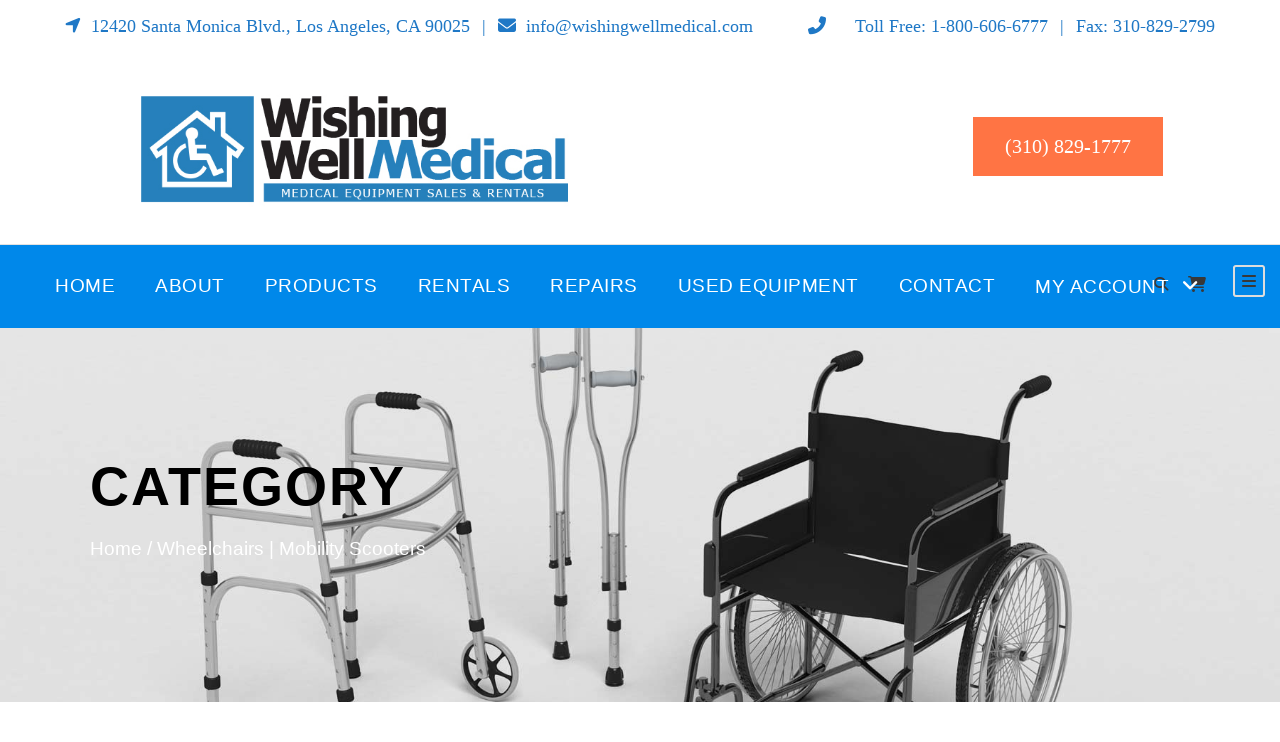

--- FILE ---
content_type: text/html; charset=UTF-8
request_url: https://www.wishingwellmedical.com/product-category/wheelchairs-mobility/
body_size: 10693
content:
<!DOCTYPE html>
<html dir="ltr" lang="en" class="no-js">
<head>
	<meta charset="UTF-8">
	<meta name="viewport" content="width=device-width, initial-scale=1">
	<link rel="profile" href="https://gmpg.org/xfn/11">
	<link rel="pingback" href="https://www.wishingwellmedical.com/xmlrpc.php">
	<title>Wheelchairs | Mobility Scooters | Product Overview</title>

		<!-- All in One SEO Pro 4.9.3 - aioseo.com -->
	<meta name="robots" content="max-image-preview:large" />
	<link rel="canonical" href="https://www.wishingwellmedical.com/product-category/wheelchairs-mobility/" />
	<link rel="next" href="https://www.wishingwellmedical.com/product-category/wheelchairs-mobility/page/2/" />
	<meta name="generator" content="All in One SEO Pro (AIOSEO) 4.9.3" />
		<script type="application/ld+json" class="aioseo-schema">
			{"@context":"https:\/\/schema.org","@graph":[{"@type":"BreadcrumbList","@id":"https:\/\/www.wishingwellmedical.com\/product-category\/wheelchairs-mobility\/#breadcrumblist","itemListElement":[{"@type":"ListItem","@id":"https:\/\/www.wishingwellmedical.com#listItem","position":1,"name":"Home","item":"https:\/\/www.wishingwellmedical.com","nextItem":{"@type":"ListItem","@id":"https:\/\/www.wishingwellmedical.com\/shop\/#listItem","name":"Los Angeles Medical Supplies"}},{"@type":"ListItem","@id":"https:\/\/www.wishingwellmedical.com\/shop\/#listItem","position":2,"name":"Los Angeles Medical Supplies","item":"https:\/\/www.wishingwellmedical.com\/shop\/","nextItem":{"@type":"ListItem","@id":"https:\/\/www.wishingwellmedical.com\/product-category\/wheelchairs-mobility\/#listItem","name":"Wheelchairs | Mobility Scooters"},"previousItem":{"@type":"ListItem","@id":"https:\/\/www.wishingwellmedical.com#listItem","name":"Home"}},{"@type":"ListItem","@id":"https:\/\/www.wishingwellmedical.com\/product-category\/wheelchairs-mobility\/#listItem","position":3,"name":"Wheelchairs | Mobility Scooters","previousItem":{"@type":"ListItem","@id":"https:\/\/www.wishingwellmedical.com\/shop\/#listItem","name":"Los Angeles Medical Supplies"}}]},{"@type":"CollectionPage","@id":"https:\/\/www.wishingwellmedical.com\/product-category\/wheelchairs-mobility\/#collectionpage","url":"https:\/\/www.wishingwellmedical.com\/product-category\/wheelchairs-mobility\/","name":"Wheelchairs | Mobility Scooters | Product Overview","inLanguage":"en","isPartOf":{"@id":"https:\/\/www.wishingwellmedical.com\/#website"},"breadcrumb":{"@id":"https:\/\/www.wishingwellmedical.com\/product-category\/wheelchairs-mobility\/#breadcrumblist"}},{"@type":"Organization","@id":"https:\/\/www.wishingwellmedical.com\/#organization","name":"Wishing Well Products, Inc.","description":"Store","url":"https:\/\/www.wishingwellmedical.com\/","telephone":"+18006066777"},{"@type":"WebSite","@id":"https:\/\/www.wishingwellmedical.com\/#website","url":"https:\/\/www.wishingwellmedical.com\/","name":"Product Overview","description":"Store","inLanguage":"en","publisher":{"@id":"https:\/\/www.wishingwellmedical.com\/#organization"}}]}
		</script>
		<!-- All in One SEO Pro -->

<!-- Google tag (gtag.js) consent mode dataLayer added by Site Kit -->
<script type="text/javascript" id="google_gtagjs-js-consent-mode-data-layer">
/* <![CDATA[ */
window.dataLayer = window.dataLayer || [];function gtag(){dataLayer.push(arguments);}
gtag('consent', 'default', {"ad_personalization":"denied","ad_storage":"denied","ad_user_data":"denied","analytics_storage":"denied","functionality_storage":"denied","security_storage":"denied","personalization_storage":"denied","region":["AT","BE","BG","CH","CY","CZ","DE","DK","EE","ES","FI","FR","GB","GR","HR","HU","IE","IS","IT","LI","LT","LU","LV","MT","NL","NO","PL","PT","RO","SE","SI","SK"],"wait_for_update":500});
window._googlesitekitConsentCategoryMap = {"statistics":["analytics_storage"],"marketing":["ad_storage","ad_user_data","ad_personalization"],"functional":["functionality_storage","security_storage"],"preferences":["personalization_storage"]};
window._googlesitekitConsents = {"ad_personalization":"denied","ad_storage":"denied","ad_user_data":"denied","analytics_storage":"denied","functionality_storage":"denied","security_storage":"denied","personalization_storage":"denied","region":["AT","BE","BG","CH","CY","CZ","DE","DK","EE","ES","FI","FR","GB","GR","HR","HU","IE","IS","IT","LI","LT","LU","LV","MT","NL","NO","PL","PT","RO","SE","SI","SK"],"wait_for_update":500};
/* ]]> */
</script>
<!-- End Google tag (gtag.js) consent mode dataLayer added by Site Kit -->
<link rel='dns-prefetch' href='//www.googletagmanager.com' />
<link rel='dns-prefetch' href='//fonts.googleapis.com' />
<link rel='dns-prefetch' href='//use.fontawesome.com' />
<link rel="alternate" type="application/rss+xml" title="Product Overview &raquo; Feed" href="https://www.wishingwellmedical.com/feed/" />
<link rel="alternate" type="application/rss+xml" title="Product Overview &raquo; Comments Feed" href="https://www.wishingwellmedical.com/comments/feed/" />
<link rel="alternate" type="application/rss+xml" title="Product Overview &raquo; Wheelchairs | Mobility Scooters Category Feed" href="https://www.wishingwellmedical.com/product-category/wheelchairs-mobility/feed/" />
<style id='wp-img-auto-sizes-contain-inline-css' type='text/css'>
img:is([sizes=auto i],[sizes^="auto," i]){contain-intrinsic-size:3000px 1500px}
/*# sourceURL=wp-img-auto-sizes-contain-inline-css */
</style>
<style id='wp-emoji-styles-inline-css' type='text/css'>

	img.wp-smiley, img.emoji {
		display: inline !important;
		border: none !important;
		box-shadow: none !important;
		height: 1em !important;
		width: 1em !important;
		margin: 0 0.07em !important;
		vertical-align: -0.1em !important;
		background: none !important;
		padding: 0 !important;
	}
/*# sourceURL=wp-emoji-styles-inline-css */
</style>
<link rel='stylesheet' id='wp-block-library-css' href='https://www.wishingwellmedical.com/wp-includes/css/dist/block-library/style.min.css?ver=c5e68402100d439a98dbf9547444c148' type='text/css' media='all' />
<style id='global-styles-inline-css' type='text/css'>
:root{--wp--preset--aspect-ratio--square: 1;--wp--preset--aspect-ratio--4-3: 4/3;--wp--preset--aspect-ratio--3-4: 3/4;--wp--preset--aspect-ratio--3-2: 3/2;--wp--preset--aspect-ratio--2-3: 2/3;--wp--preset--aspect-ratio--16-9: 16/9;--wp--preset--aspect-ratio--9-16: 9/16;--wp--preset--color--black: #000000;--wp--preset--color--cyan-bluish-gray: #abb8c3;--wp--preset--color--white: #ffffff;--wp--preset--color--pale-pink: #f78da7;--wp--preset--color--vivid-red: #cf2e2e;--wp--preset--color--luminous-vivid-orange: #ff6900;--wp--preset--color--luminous-vivid-amber: #fcb900;--wp--preset--color--light-green-cyan: #7bdcb5;--wp--preset--color--vivid-green-cyan: #00d084;--wp--preset--color--pale-cyan-blue: #8ed1fc;--wp--preset--color--vivid-cyan-blue: #0693e3;--wp--preset--color--vivid-purple: #9b51e0;--wp--preset--gradient--vivid-cyan-blue-to-vivid-purple: linear-gradient(135deg,rgb(6,147,227) 0%,rgb(155,81,224) 100%);--wp--preset--gradient--light-green-cyan-to-vivid-green-cyan: linear-gradient(135deg,rgb(122,220,180) 0%,rgb(0,208,130) 100%);--wp--preset--gradient--luminous-vivid-amber-to-luminous-vivid-orange: linear-gradient(135deg,rgb(252,185,0) 0%,rgb(255,105,0) 100%);--wp--preset--gradient--luminous-vivid-orange-to-vivid-red: linear-gradient(135deg,rgb(255,105,0) 0%,rgb(207,46,46) 100%);--wp--preset--gradient--very-light-gray-to-cyan-bluish-gray: linear-gradient(135deg,rgb(238,238,238) 0%,rgb(169,184,195) 100%);--wp--preset--gradient--cool-to-warm-spectrum: linear-gradient(135deg,rgb(74,234,220) 0%,rgb(151,120,209) 20%,rgb(207,42,186) 40%,rgb(238,44,130) 60%,rgb(251,105,98) 80%,rgb(254,248,76) 100%);--wp--preset--gradient--blush-light-purple: linear-gradient(135deg,rgb(255,206,236) 0%,rgb(152,150,240) 100%);--wp--preset--gradient--blush-bordeaux: linear-gradient(135deg,rgb(254,205,165) 0%,rgb(254,45,45) 50%,rgb(107,0,62) 100%);--wp--preset--gradient--luminous-dusk: linear-gradient(135deg,rgb(255,203,112) 0%,rgb(199,81,192) 50%,rgb(65,88,208) 100%);--wp--preset--gradient--pale-ocean: linear-gradient(135deg,rgb(255,245,203) 0%,rgb(182,227,212) 50%,rgb(51,167,181) 100%);--wp--preset--gradient--electric-grass: linear-gradient(135deg,rgb(202,248,128) 0%,rgb(113,206,126) 100%);--wp--preset--gradient--midnight: linear-gradient(135deg,rgb(2,3,129) 0%,rgb(40,116,252) 100%);--wp--preset--font-size--small: 13px;--wp--preset--font-size--medium: 20px;--wp--preset--font-size--large: 36px;--wp--preset--font-size--x-large: 42px;--wp--preset--spacing--20: 0.44rem;--wp--preset--spacing--30: 0.67rem;--wp--preset--spacing--40: 1rem;--wp--preset--spacing--50: 1.5rem;--wp--preset--spacing--60: 2.25rem;--wp--preset--spacing--70: 3.38rem;--wp--preset--spacing--80: 5.06rem;--wp--preset--shadow--natural: 6px 6px 9px rgba(0, 0, 0, 0.2);--wp--preset--shadow--deep: 12px 12px 50px rgba(0, 0, 0, 0.4);--wp--preset--shadow--sharp: 6px 6px 0px rgba(0, 0, 0, 0.2);--wp--preset--shadow--outlined: 6px 6px 0px -3px rgb(255, 255, 255), 6px 6px rgb(0, 0, 0);--wp--preset--shadow--crisp: 6px 6px 0px rgb(0, 0, 0);}:where(.is-layout-flex){gap: 0.5em;}:where(.is-layout-grid){gap: 0.5em;}body .is-layout-flex{display: flex;}.is-layout-flex{flex-wrap: wrap;align-items: center;}.is-layout-flex > :is(*, div){margin: 0;}body .is-layout-grid{display: grid;}.is-layout-grid > :is(*, div){margin: 0;}:where(.wp-block-columns.is-layout-flex){gap: 2em;}:where(.wp-block-columns.is-layout-grid){gap: 2em;}:where(.wp-block-post-template.is-layout-flex){gap: 1.25em;}:where(.wp-block-post-template.is-layout-grid){gap: 1.25em;}.has-black-color{color: var(--wp--preset--color--black) !important;}.has-cyan-bluish-gray-color{color: var(--wp--preset--color--cyan-bluish-gray) !important;}.has-white-color{color: var(--wp--preset--color--white) !important;}.has-pale-pink-color{color: var(--wp--preset--color--pale-pink) !important;}.has-vivid-red-color{color: var(--wp--preset--color--vivid-red) !important;}.has-luminous-vivid-orange-color{color: var(--wp--preset--color--luminous-vivid-orange) !important;}.has-luminous-vivid-amber-color{color: var(--wp--preset--color--luminous-vivid-amber) !important;}.has-light-green-cyan-color{color: var(--wp--preset--color--light-green-cyan) !important;}.has-vivid-green-cyan-color{color: var(--wp--preset--color--vivid-green-cyan) !important;}.has-pale-cyan-blue-color{color: var(--wp--preset--color--pale-cyan-blue) !important;}.has-vivid-cyan-blue-color{color: var(--wp--preset--color--vivid-cyan-blue) !important;}.has-vivid-purple-color{color: var(--wp--preset--color--vivid-purple) !important;}.has-black-background-color{background-color: var(--wp--preset--color--black) !important;}.has-cyan-bluish-gray-background-color{background-color: var(--wp--preset--color--cyan-bluish-gray) !important;}.has-white-background-color{background-color: var(--wp--preset--color--white) !important;}.has-pale-pink-background-color{background-color: var(--wp--preset--color--pale-pink) !important;}.has-vivid-red-background-color{background-color: var(--wp--preset--color--vivid-red) !important;}.has-luminous-vivid-orange-background-color{background-color: var(--wp--preset--color--luminous-vivid-orange) !important;}.has-luminous-vivid-amber-background-color{background-color: var(--wp--preset--color--luminous-vivid-amber) !important;}.has-light-green-cyan-background-color{background-color: var(--wp--preset--color--light-green-cyan) !important;}.has-vivid-green-cyan-background-color{background-color: var(--wp--preset--color--vivid-green-cyan) !important;}.has-pale-cyan-blue-background-color{background-color: var(--wp--preset--color--pale-cyan-blue) !important;}.has-vivid-cyan-blue-background-color{background-color: var(--wp--preset--color--vivid-cyan-blue) !important;}.has-vivid-purple-background-color{background-color: var(--wp--preset--color--vivid-purple) !important;}.has-black-border-color{border-color: var(--wp--preset--color--black) !important;}.has-cyan-bluish-gray-border-color{border-color: var(--wp--preset--color--cyan-bluish-gray) !important;}.has-white-border-color{border-color: var(--wp--preset--color--white) !important;}.has-pale-pink-border-color{border-color: var(--wp--preset--color--pale-pink) !important;}.has-vivid-red-border-color{border-color: var(--wp--preset--color--vivid-red) !important;}.has-luminous-vivid-orange-border-color{border-color: var(--wp--preset--color--luminous-vivid-orange) !important;}.has-luminous-vivid-amber-border-color{border-color: var(--wp--preset--color--luminous-vivid-amber) !important;}.has-light-green-cyan-border-color{border-color: var(--wp--preset--color--light-green-cyan) !important;}.has-vivid-green-cyan-border-color{border-color: var(--wp--preset--color--vivid-green-cyan) !important;}.has-pale-cyan-blue-border-color{border-color: var(--wp--preset--color--pale-cyan-blue) !important;}.has-vivid-cyan-blue-border-color{border-color: var(--wp--preset--color--vivid-cyan-blue) !important;}.has-vivid-purple-border-color{border-color: var(--wp--preset--color--vivid-purple) !important;}.has-vivid-cyan-blue-to-vivid-purple-gradient-background{background: var(--wp--preset--gradient--vivid-cyan-blue-to-vivid-purple) !important;}.has-light-green-cyan-to-vivid-green-cyan-gradient-background{background: var(--wp--preset--gradient--light-green-cyan-to-vivid-green-cyan) !important;}.has-luminous-vivid-amber-to-luminous-vivid-orange-gradient-background{background: var(--wp--preset--gradient--luminous-vivid-amber-to-luminous-vivid-orange) !important;}.has-luminous-vivid-orange-to-vivid-red-gradient-background{background: var(--wp--preset--gradient--luminous-vivid-orange-to-vivid-red) !important;}.has-very-light-gray-to-cyan-bluish-gray-gradient-background{background: var(--wp--preset--gradient--very-light-gray-to-cyan-bluish-gray) !important;}.has-cool-to-warm-spectrum-gradient-background{background: var(--wp--preset--gradient--cool-to-warm-spectrum) !important;}.has-blush-light-purple-gradient-background{background: var(--wp--preset--gradient--blush-light-purple) !important;}.has-blush-bordeaux-gradient-background{background: var(--wp--preset--gradient--blush-bordeaux) !important;}.has-luminous-dusk-gradient-background{background: var(--wp--preset--gradient--luminous-dusk) !important;}.has-pale-ocean-gradient-background{background: var(--wp--preset--gradient--pale-ocean) !important;}.has-electric-grass-gradient-background{background: var(--wp--preset--gradient--electric-grass) !important;}.has-midnight-gradient-background{background: var(--wp--preset--gradient--midnight) !important;}.has-small-font-size{font-size: var(--wp--preset--font-size--small) !important;}.has-medium-font-size{font-size: var(--wp--preset--font-size--medium) !important;}.has-large-font-size{font-size: var(--wp--preset--font-size--large) !important;}.has-x-large-font-size{font-size: var(--wp--preset--font-size--x-large) !important;}
/*# sourceURL=global-styles-inline-css */
</style>

<style id='classic-theme-styles-inline-css' type='text/css'>
/*! This file is auto-generated */
.wp-block-button__link{color:#fff;background-color:#32373c;border-radius:9999px;box-shadow:none;text-decoration:none;padding:calc(.667em + 2px) calc(1.333em + 2px);font-size:1.125em}.wp-block-file__button{background:#32373c;color:#fff;text-decoration:none}
/*# sourceURL=/wp-includes/css/classic-themes.min.css */
</style>
<style id='font-awesome-svg-styles-default-inline-css' type='text/css'>
.svg-inline--fa {
  display: inline-block;
  height: 1em;
  overflow: visible;
  vertical-align: -.125em;
}
/*# sourceURL=font-awesome-svg-styles-default-inline-css */
</style>
<link rel='stylesheet' id='font-awesome-svg-styles-css' href='https://www.wishingwellmedical.com/wp-content/uploads/font-awesome/v6.4.0/css/svg-with-js.css' type='text/css' media='all' />
<style id='font-awesome-svg-styles-inline-css' type='text/css'>
   .wp-block-font-awesome-icon svg::before,
   .wp-rich-text-font-awesome-icon svg::before {content: unset;}
/*# sourceURL=font-awesome-svg-styles-inline-css */
</style>
<link rel='stylesheet' id='gdlr-core-google-font-css' href='https://fonts.googleapis.com/css?family=Oswald%3A200%2C300%2Cregular%2C500%2C600%2C700%7COpen+Sans%3A300%2Cregular%2C500%2C600%2C700%2C800%2C300italic%2Citalic%2C500italic%2C600italic%2C700italic%2C800italic&#038;subset=cyrillic%2Ccyrillic-ext%2Clatin%2Clatin-ext%2Cvietnamese%2Cgreek%2Cgreek-ext%2Chebrew%2Cmath%2Csymbols&#038;display=optional&#038;ver=6.9' type='text/css' media='all' />
<link rel='stylesheet' id='font-awesome-css' href='https://www.wishingwellmedical.com/wp-content/plugins/goodlayers-core/plugins/fontawesome/font-awesome.css?ver=c5e68402100d439a98dbf9547444c148' type='text/css' media='all' />
<link rel='stylesheet' id='elegant-font-css' href='https://www.wishingwellmedical.com/wp-content/plugins/goodlayers-core/plugins/elegant/elegant-font.css?ver=c5e68402100d439a98dbf9547444c148' type='text/css' media='all' />
<link rel='stylesheet' id='gdlr-core-plugin-css' href='https://www.wishingwellmedical.com/wp-content/plugins/goodlayers-core/plugins/style.css?ver=1768935579' type='text/css' media='all' />
<link rel='stylesheet' id='gdlr-core-page-builder-css' href='https://www.wishingwellmedical.com/wp-content/plugins/goodlayers-core/include/css/page-builder.css?ver=c5e68402100d439a98dbf9547444c148' type='text/css' media='all' />
<link rel='stylesheet' id='woocommerce-layout-css' href='https://www.wishingwellmedical.com/wp-content/plugins/woocommerce/assets/css/woocommerce-layout.css?ver=10.4.3' type='text/css' media='all' />
<link rel='stylesheet' id='woocommerce-smallscreen-css' href='https://www.wishingwellmedical.com/wp-content/plugins/woocommerce/assets/css/woocommerce-smallscreen.css?ver=10.4.3' type='text/css' media='only screen and (max-width: 768px)' />
<link rel='stylesheet' id='woocommerce-general-css' href='https://www.wishingwellmedical.com/wp-content/plugins/woocommerce/assets/css/woocommerce.css?ver=10.4.3' type='text/css' media='all' />
<style id='woocommerce-inline-inline-css' type='text/css'>
.woocommerce form .form-row .required { visibility: visible; }
/*# sourceURL=woocommerce-inline-inline-css */
</style>
<link rel='stylesheet' id='font-awesome-official-css' href='https://use.fontawesome.com/releases/v6.4.0/css/all.css' type='text/css' media='all' integrity="sha384-iw3OoTErCYJJB9mCa8LNS2hbsQ7M3C0EpIsO/H5+EGAkPGc6rk+V8i04oW/K5xq0" crossorigin="anonymous" />
<link rel='stylesheet' id='sv-wc-payment-gateway-payment-form-v5_11_9-css' href='https://www.wishingwellmedical.com/wp-content/plugins/woocommerce-gateway-authorize-net-cim/vendor/skyverge/wc-plugin-framework/woocommerce/payment-gateway/assets/css/frontend/sv-wc-payment-gateway-payment-form.min.css?ver=5.11.9' type='text/css' media='all' />
<link rel='stylesheet' id='infinite-style-core-css' href='https://www.wishingwellmedical.com/wp-content/themes/infinite/css/style-core.css?ver=c5e68402100d439a98dbf9547444c148' type='text/css' media='all' />
<link rel='stylesheet' id='infinite-custom-style-css' href='https://www.wishingwellmedical.com/wp-content/uploads/gdlr-style-custom.css?1768935579&#038;ver=6.9' type='text/css' media='all' />
<link rel='stylesheet' id='infinite-mmenu-css' href='https://www.wishingwellmedical.com/wp-content/themes/infinite/css/mmenu.css?ver=c5e68402100d439a98dbf9547444c148' type='text/css' media='all' />
<link rel='stylesheet' id='font-awesome-official-v4shim-css' href='https://use.fontawesome.com/releases/v6.4.0/css/v4-shims.css' type='text/css' media='all' integrity="sha384-TjXU13dTMPo+5ZlOUI1IGXvpmajjoetPqbUJqTx+uZ1bGwylKHNEItuVe/mg/H6l" crossorigin="anonymous" />
<script type="text/javascript" src="https://www.wishingwellmedical.com/wp-includes/js/jquery/jquery.min.js?ver=3.7.1" id="jquery-core-js"></script>
<script type="text/javascript" src="https://www.wishingwellmedical.com/wp-includes/js/jquery/jquery-migrate.min.js?ver=3.4.1" id="jquery-migrate-js"></script>
<script type="text/javascript" src="https://www.wishingwellmedical.com/wp-content/plugins/woocommerce/assets/js/jquery-blockui/jquery.blockUI.min.js?ver=2.7.0-wc.10.4.3" id="wc-jquery-blockui-js" data-wp-strategy="defer"></script>
<script type="text/javascript" src="https://www.wishingwellmedical.com/wp-content/plugins/woocommerce/assets/js/js-cookie/js.cookie.min.js?ver=2.1.4-wc.10.4.3" id="wc-js-cookie-js" data-wp-strategy="defer"></script>

<!-- Google tag (gtag.js) snippet added by Site Kit -->
<!-- Google Analytics snippet added by Site Kit -->
<!-- Google Ads snippet added by Site Kit -->
<script type="text/javascript" src="https://www.googletagmanager.com/gtag/js?id=GT-PJSBDQN" id="google_gtagjs-js" async></script>
<script type="text/javascript" id="google_gtagjs-js-after">
/* <![CDATA[ */
window.dataLayer = window.dataLayer || [];function gtag(){dataLayer.push(arguments);}
gtag("set","linker",{"domains":["www.wishingwellmedical.com"]});
gtag("js", new Date());
gtag("set", "developer_id.dZTNiMT", true);
gtag("config", "GT-PJSBDQN");
gtag("config", "AW-17882075197");
 window._googlesitekit = window._googlesitekit || {}; window._googlesitekit.throttledEvents = []; window._googlesitekit.gtagEvent = (name, data) => { var key = JSON.stringify( { name, data } ); if ( !! window._googlesitekit.throttledEvents[ key ] ) { return; } window._googlesitekit.throttledEvents[ key ] = true; setTimeout( () => { delete window._googlesitekit.throttledEvents[ key ]; }, 5 ); gtag( "event", name, { ...data, event_source: "site-kit" } ); }; 
//# sourceURL=google_gtagjs-js-after
/* ]]> */
</script>
<link rel="https://api.w.org/" href="https://www.wishingwellmedical.com/wp-json/" /><link rel="alternate" title="JSON" type="application/json" href="https://www.wishingwellmedical.com/wp-json/wp/v2/product_cat/277" /><link rel="EditURI" type="application/rsd+xml" title="RSD" href="https://www.wishingwellmedical.com/xmlrpc.php?rsd" />
<meta name="generator" content="Site Kit by Google 1.170.0" />	<noscript><style>.woocommerce-product-gallery{ opacity: 1 !important; }</style></noscript>
	<meta name="google-site-verification" content="i2OZcrUGTCOD0zfLgF2q_HOT7_8OhUZMUHI8WgPiSeg"><link rel="icon" href="https://www.wishingwellmedical.com/wp-content/uploads/2016/09/House-Logo-Solo-New-Light11-23-2013-150x150.png" sizes="32x32" />
<link rel="icon" href="https://www.wishingwellmedical.com/wp-content/uploads/2016/09/House-Logo-Solo-New-Light11-23-2013-200x180.png" sizes="192x192" />
<link rel="apple-touch-icon" href="https://www.wishingwellmedical.com/wp-content/uploads/2016/09/House-Logo-Solo-New-Light11-23-2013-200x180.png" />
<meta name="msapplication-TileImage" content="https://www.wishingwellmedical.com/wp-content/uploads/2016/09/House-Logo-Solo-New-Light11-23-2013.png" />
<!-- Global site tag (gtag.js) - Google Analytics -->
<script async src="https://www.googletagmanager.com/gtag/js?id=UA-160059831-1"></script>
<script>
window.dataLayer = window.dataLayer || [];
function gtag(){dataLayer.push(arguments);}
gtag('js', new Date());

gtag('config', 'UA-160059831-1');
</script>		<style type="text/css" id="wp-custom-css">
			body#error-page {
    width: 100% !important;
    max-width: 100% !important;
    margin: 0!important;
}
		</style>
		<link rel='stylesheet' id='wc-blocks-style-css' href='https://www.wishingwellmedical.com/wp-content/plugins/woocommerce/assets/client/blocks/wc-blocks.css?ver=wc-10.4.3' type='text/css' media='all' />
</head>

<body data-rsssl=1 class="archive tax-product_cat term-wheelchairs-mobility term-277 wp-theme-infinite theme-infinite gdlr-core-body woocommerce woocommerce-page woocommerce-no-js infinite-body infinite-body-front infinite-full  infinite-with-sticky-navigation  infinite-blockquote-style-1 gdlr-core-link-to-lightbox" data-home-url="https://www.wishingwellmedical.com/" >
<div class="infinite-mobile-header-wrap" ><div class="infinite-mobile-header infinite-header-background infinite-style-slide infinite-sticky-mobile-navigation infinite-with-shadow " id="infinite-mobile-header" ><div class="infinite-mobile-header-container infinite-container clearfix" ><div class="infinite-logo  infinite-item-pdlr"><div class="infinite-logo-inner"><a class="" href="https://www.wishingwellmedical.com/" ><img src="https://www.wishingwellmedical.com/wp-content/uploads/2013/12/WW-Logo-New-light.jpg" alt="Los Angeles Medical Supplies" width="640" height="184" title="Wishing Well Medical Supplies" /></a></div></div><div class="infinite-mobile-menu-right" ><div class="infinite-main-menu-search" id="infinite-mobile-top-search" ><i class="fa fa-search" ></i></div><div class="infinite-top-search-wrap" >
	<div class="infinite-top-search-close" ></div>

	<div class="infinite-top-search-row" >
		<div class="infinite-top-search-cell" >
			<form role="search" method="get" class="search-form" action="https://www.wishingwellmedical.com/">
	<input type="text" class="search-field infinite-title-font" placeholder="Search..." value="" name="s">
	<div class="infinite-top-search-submit"><i class="fa fa-search" ></i></div>
	<input type="submit" class="search-submit" value="Search">
	<div class="infinite-top-search-close"><i class="icon_close" ></i></div>
	</form>
		</div>
	</div>

</div>
<div class="infinite-main-menu-cart" id="infinite-mobile-menu-cart" ><i class="fa fa-shopping-cart" data-infinite-lb="top-bar" ></i><span class="infinite-top-cart-count" >0</span><div class="infinite-lightbox-content-wrap infinite-top-cart-content-wrap" data-infinite-lb-id="top-bar" ><i class="icon_close infinite-lightbox-close" ></i><div class="infinite-top-cart-title" >You have <span class="infinite-highlight" >0 items</span> in your cart</div><div class="infinite-top-cart-item-wrap" ><div class="infinite-top-cart-item-divider" ></div><div class="infinite-top-cart-button-wrap infinite-center-align" ><a class="infinite-top-cart-button-2 infinite-button" href="https://www.wishingwellmedical.com/shop/" >Go To Shopping</a></div></div></div></div><div class="infinite-mobile-menu" ><a class="infinite-mm-menu-button infinite-mobile-menu-button infinite-mobile-button-hamburger-with-border" href="#infinite-mobile-menu" ><i class="fa fa-bars" ></i></a><div class="infinite-mm-menu-wrap infinite-navigation-font" id="infinite-mobile-menu" data-slide="right" ><ul id="menu-main-navigation-new" class="m-menu"><li class="menu-item menu-item-type-post_type menu-item-object-page menu-item-home menu-item-7782"><a href="https://www.wishingwellmedical.com/">Home</a></li>
<li class="menu-item menu-item-type-post_type menu-item-object-page menu-item-7783"><a href="https://www.wishingwellmedical.com/medical-supply-store-history/">About</a></li>
<li class="menu-item menu-item-type-post_type menu-item-object-page menu-item-9148"><a href="https://www.wishingwellmedical.com/shop/">Products</a></li>
<li class="menu-item menu-item-type-post_type menu-item-object-page menu-item-7785"><a href="https://www.wishingwellmedical.com/medical-equipment-rentals/">Rentals</a></li>
<li class="menu-item menu-item-type-post_type menu-item-object-page menu-item-8948"><a href="https://www.wishingwellmedical.com/medical-equipment-repairs-los-angeles/">Repairs</a></li>
<li class="menu-item menu-item-type-post_type menu-item-object-page menu-item-7786"><a href="https://www.wishingwellmedical.com/used-medical-equipment-los-angeles/">Used Equipment</a></li>
<li class="menu-item menu-item-type-post_type menu-item-object-page menu-item-7787"><a href="https://www.wishingwellmedical.com/contact-us/">Contact</a></li>
<li class="menu-item menu-item-type-post_type menu-item-object-page menu-item-has-children menu-item-7788"><a href="https://www.wishingwellmedical.com/my-account/">My Account</a>
<ul class="sub-menu">
	<li class="menu-item menu-item-type-post_type menu-item-object-page menu-item-85334"><a href="https://www.wishingwellmedical.com/cart/">Cart</a></li>
	<li class="menu-item menu-item-type-post_type menu-item-object-page menu-item-85333"><a href="https://www.wishingwellmedical.com/checkout/">Checkout</a></li>
</ul>
</li>
</ul></div></div></div></div></div></div><div class="infinite-body-outer-wrapper ">
		<div class="infinite-body-wrapper clearfix  infinite-with-frame">
	<div class="infinite-top-bar " ><div class="infinite-top-bar-background" ></div><div class="infinite-top-bar-container infinite-top-bar-full " ><div class="infinite-top-bar-container-inner clearfix" ><div class="infinite-top-bar-left infinite-item-pdlr"><div class="infinite-top-bar-left-text"><div style="font-size:18px;"> <i class="fas fa-location-arrow" style="margin-right:10px"></i>12420 Santa Monica Blvd., Los Angeles, CA 90025  <span style="margin: 0px 7px 0px 7px"> | </span> <i class="fas fa-envelope" style="margin-right:10px"></i>info@wishingwellmedical.com </div></div></div><div class="infinite-top-bar-right infinite-item-pdlr"><div class="infinite-top-bar-right-text"><div style="font-size:18px;"><i class="fas fa-phone-alt" style="margin-right:10px"></i><span style="margin: 0px 7px 0px 7px">  </span> Toll Free: 1-800-606-6777 <span style="margin: 0px 7px 0px 7px"> | </span> Fax: 310-829-2799 </div></div></div></div></div></div>	
<header class="infinite-header-wrap infinite-header-style-bar infinite-header-background  infinite-style-left" >
	<div class="infinite-header-container clearfix  infinite-header-full">
		<div class="infinite-header-container-inner">
		<div class="infinite-logo  infinite-item-pdlr"><div class="infinite-logo-inner"><a class="" href="https://www.wishingwellmedical.com/" ><img src="https://www.wishingwellmedical.com/wp-content/uploads/2013/12/WW-Logo-New-light.jpg" alt="Los Angeles Medical Supplies" width="640" height="184" title="Wishing Well Medical Supplies" /></a></div></div><div class="infinite-logo-right-text infinite-item-pdlr" ><p><a href="tel:310-829-1777"><button class="buttonTop">(310) 829-1777</button> </a></p>
</div>		</div>
	</div>
</header><!-- header -->
<div class="infinite-navigation-bar-wrap  infinite-style-solid infinite-sticky-navigation infinite-sticky-navigation-height infinite-style-center  infinite-style-fixed" >
	<div class="infinite-navigation-background" ></div>
	<div class="infinite-navigation-container clearfix  infinite-header-full">
				<div class="infinite-navigation infinite-item-pdlr clearfix infinite-navigation-submenu-indicator " >
		<div class="infinite-main-menu" id="infinite-main-menu" ><ul id="menu-main-navigation-new-1" class="sf-menu"><li  class="menu-item menu-item-type-post_type menu-item-object-page menu-item-home menu-item-7782 infinite-normal-menu"><a href="https://www.wishingwellmedical.com/">Home</a></li>
<li  class="menu-item menu-item-type-post_type menu-item-object-page menu-item-7783 infinite-normal-menu"><a href="https://www.wishingwellmedical.com/medical-supply-store-history/">About</a></li>
<li  class="menu-item menu-item-type-post_type menu-item-object-page menu-item-9148 infinite-normal-menu"><a href="https://www.wishingwellmedical.com/shop/">Products</a></li>
<li  class="menu-item menu-item-type-post_type menu-item-object-page menu-item-7785 infinite-normal-menu"><a href="https://www.wishingwellmedical.com/medical-equipment-rentals/">Rentals</a></li>
<li  class="menu-item menu-item-type-post_type menu-item-object-page menu-item-8948 infinite-normal-menu"><a href="https://www.wishingwellmedical.com/medical-equipment-repairs-los-angeles/">Repairs</a></li>
<li  class="menu-item menu-item-type-post_type menu-item-object-page menu-item-7786 infinite-normal-menu"><a href="https://www.wishingwellmedical.com/used-medical-equipment-los-angeles/">Used Equipment</a></li>
<li  class="menu-item menu-item-type-post_type menu-item-object-page menu-item-7787 infinite-normal-menu"><a href="https://www.wishingwellmedical.com/contact-us/">Contact</a></li>
<li  class="menu-item menu-item-type-post_type menu-item-object-page menu-item-has-children menu-item-7788 infinite-normal-menu"><a href="https://www.wishingwellmedical.com/my-account/" class="sf-with-ul-pre">My Account</a>
<ul class="sub-menu">
	<li  class="menu-item menu-item-type-post_type menu-item-object-page menu-item-85334" data-size="60"><a href="https://www.wishingwellmedical.com/cart/">Cart</a></li>
	<li  class="menu-item menu-item-type-post_type menu-item-object-page menu-item-85333" data-size="60"><a href="https://www.wishingwellmedical.com/checkout/">Checkout</a></li>
</ul>
</li>
</ul></div><div class="infinite-main-menu-right-wrap clearfix  infinite-item-mglr infinite-navigation-top" ><div class="infinite-main-menu-search" id="infinite-top-search" ><i class="fa fa-search" ></i></div><div class="infinite-top-search-wrap" >
	<div class="infinite-top-search-close" ></div>

	<div class="infinite-top-search-row" >
		<div class="infinite-top-search-cell" >
			<form role="search" method="get" class="search-form" action="https://www.wishingwellmedical.com/">
	<input type="text" class="search-field infinite-title-font" placeholder="Search..." value="" name="s">
	<div class="infinite-top-search-submit"><i class="fa fa-search" ></i></div>
	<input type="submit" class="search-submit" value="Search">
	<div class="infinite-top-search-close"><i class="icon_close" ></i></div>
	</form>
		</div>
	</div>

</div>
<div class="infinite-main-menu-cart" id="infinite-main-menu-cart" ><i class="fa fa-shopping-cart" data-infinite-lb="top-bar" ></i><span class="infinite-top-cart-count" >0</span><div class="infinite-lightbox-content-wrap infinite-top-cart-content-wrap" data-infinite-lb-id="top-bar" ><i class="icon_close infinite-lightbox-close" ></i><div class="infinite-top-cart-title" >You have <span class="infinite-highlight" >0 items</span> in your cart</div><div class="infinite-top-cart-item-wrap" ><div class="infinite-top-cart-item-divider" ></div><div class="infinite-top-cart-button-wrap infinite-center-align" ><a class="infinite-top-cart-button-2 infinite-button" href="https://www.wishingwellmedical.com/shop/" >Go To Shopping</a></div></div></div></div><div class="infinite-main-menu-right" ><a class="infinite-mm-menu-button infinite-right-menu-button infinite-top-menu-button infinite-mobile-button-hamburger-with-border" href="#infinite-right-menu" ><i class="fa fa-bars" ></i></a><div class="infinite-mm-menu-wrap infinite-navigation-font" id="infinite-right-menu" data-slide="right" ><ul id="menu-main-navigation-new-2" class="m-menu"><li class="menu-item menu-item-type-post_type menu-item-object-page menu-item-home menu-item-7782"><a href="https://www.wishingwellmedical.com/">Home</a></li>
<li class="menu-item menu-item-type-post_type menu-item-object-page menu-item-7783"><a href="https://www.wishingwellmedical.com/medical-supply-store-history/">About</a></li>
<li class="menu-item menu-item-type-post_type menu-item-object-page menu-item-9148"><a href="https://www.wishingwellmedical.com/shop/">Products</a></li>
<li class="menu-item menu-item-type-post_type menu-item-object-page menu-item-7785"><a href="https://www.wishingwellmedical.com/medical-equipment-rentals/">Rentals</a></li>
<li class="menu-item menu-item-type-post_type menu-item-object-page menu-item-8948"><a href="https://www.wishingwellmedical.com/medical-equipment-repairs-los-angeles/">Repairs</a></li>
<li class="menu-item menu-item-type-post_type menu-item-object-page menu-item-7786"><a href="https://www.wishingwellmedical.com/used-medical-equipment-los-angeles/">Used Equipment</a></li>
<li class="menu-item menu-item-type-post_type menu-item-object-page menu-item-7787"><a href="https://www.wishingwellmedical.com/contact-us/">Contact</a></li>
<li class="menu-item menu-item-type-post_type menu-item-object-page menu-item-has-children menu-item-7788"><a href="https://www.wishingwellmedical.com/my-account/">My Account</a>
<ul class="sub-menu">
	<li class="menu-item menu-item-type-post_type menu-item-object-page menu-item-85334"><a href="https://www.wishingwellmedical.com/cart/">Cart</a></li>
	<li class="menu-item menu-item-type-post_type menu-item-object-page menu-item-85333"><a href="https://www.wishingwellmedical.com/checkout/">Checkout</a></li>
</ul>
</li>
</ul></div></div></div>		</div><!-- infinite-navigation -->

	</div><!-- infinite-header-container -->
</div><!-- infinite-navigation-bar-wrap --><div class="infinite-page-title-wrap  infinite-style-medium infinite-left-align" ><div class="infinite-header-transparent-substitute" ></div><div class="infinite-page-title-overlay"  ></div><div class="infinite-page-title-container infinite-container" ><div class="infinite-page-title-content infinite-item-pdlr"  ><h3 class="infinite-page-title"  >Category</h3><div class="infinite-page-caption"  ><nav class="woocommerce-breadcrumb" aria-label="Breadcrumb"><a href="https://www.wishingwellmedical.com">Home</a>&nbsp;&#47;&nbsp;Wheelchairs | Mobility Scooters</nav></div></div></div></div>	<div class="infinite-page-wrapper" id="infinite-page-wrapper" ><div class="infinite-content-container infinite-container"><div class=" infinite-sidebar-wrap clearfix infinite-line-height-0 infinite-sidebar-style-right" ><div class=" infinite-sidebar-center infinite-column-40 infinite-line-height" ><div class="infinite-content-area" ><div class="woocommerce gdlr-core-product-item gdlr-core-item-pdb clearfix  gdlr-core-product-style-grid"  ><div class="gdlr-core-product-item-holder gdlr-core-js-2 clearfix" data-layout="fitrows" ><ul class="products columns-4">
<li class="product-category product first">
	<a aria-label="Visit product category Mobility Scooters" href="https://www.wishingwellmedical.com/product-category/wheelchairs-mobility/mobility-scooters/"><img src="https://www.wishingwellmedical.com/wp-content/uploads/2012/08/mobility-scooters-los-angeles-300x150.png" alt="Mobility Scooters" width="300" height="" srcset="https://www.wishingwellmedical.com/wp-content/uploads/2012/08/mobility-scooters-los-angeles-300x150.png 300w, https://www.wishingwellmedical.com/wp-content/uploads/2012/08/mobility-scooters-los-angeles.png 400w" sizes="(max-width: 300px) 100vw, 300px" />		<h2 class="woocommerce-loop-category__title">
			Mobility Scooters <mark class="count">(9)</mark>		</h2>
		</a></li>
<li class="product-category product">
	<a aria-label="Visit product category Power Wheelchairs" href="https://www.wishingwellmedical.com/product-category/wheelchairs-mobility/power-wheelchairs/"><img src="https://www.wishingwellmedical.com/wp-content/uploads/2012/08/powerchairs-los-angeles-300x150.jpg" alt="Power Wheelchairs" width="300" height="" srcset="https://www.wishingwellmedical.com/wp-content/uploads/2012/08/powerchairs-los-angeles-300x150.jpg 300w, https://www.wishingwellmedical.com/wp-content/uploads/2012/08/powerchairs-los-angeles.jpg 400w" sizes="(max-width: 300px) 100vw, 300px" />		<h2 class="woocommerce-loop-category__title">
			Power Wheelchairs <mark class="count">(3)</mark>		</h2>
		</a></li>
<li class="product-category product">
	<a aria-label="Visit product category Manual Wheelchairs" href="https://www.wishingwellmedical.com/product-category/wheelchairs-mobility/manual-wheelchairs/"><img src="https://www.wishingwellmedical.com/wp-content/uploads/2012/08/manual-wheelchairs-2-300x150.jpg" alt="Manual Wheelchairs" width="300" height="" srcset="https://www.wishingwellmedical.com/wp-content/uploads/2012/08/manual-wheelchairs-2-300x150.jpg 300w, https://www.wishingwellmedical.com/wp-content/uploads/2012/08/manual-wheelchairs-2.jpg 400w" sizes="(max-width: 300px) 100vw, 300px" />		<h2 class="woocommerce-loop-category__title">
			Manual Wheelchairs <mark class="count">(17)</mark>		</h2>
		</a></li>
</ul>
</div></div></div></div><div class=" infinite-sidebar-right infinite-column-20 infinite-line-height infinite-line-height" ><div class="infinite-sidebar-area infinite-item-pdlr" ><div id="search-7" class="widget widget_search infinite-widget"><h3 class="infinite-widget-title"><span class="infinite-widget-head-text">Search</span><span class="infinite-widget-head-divider"></span></h3><span class="clear"></span><form role="search" method="get" class="search-form" action="https://www.wishingwellmedical.com/">
    <input type="search" class="search-field" placeholder="Search..." value="" name="s" />
    <input type="submit" class="search-submit" value="Search" />
</form>	
</div><div id="search-6" class="widget widget_search infinite-widget"><h3 class="infinite-widget-title"><span class="infinite-widget-head-text">Search for a Product</span><span class="infinite-widget-head-divider"></span></h3><span class="clear"></span><form role="search" method="get" class="search-form" action="https://www.wishingwellmedical.com/">
    <input type="search" class="search-field" placeholder="Search..." value="" name="s" />
    <input type="submit" class="search-submit" value="Search" />
</form>	
</div><div id="nav_menu-3" class="widget widget_nav_menu infinite-widget"><h3 class="infinite-widget-title"><span class="infinite-widget-head-text">Medical Equipment</span><span class="infinite-widget-head-divider"></span></h3><span class="clear"></span><div class="menu-products-menu-container"><ul id="menu-products-menu" class="menu"><li class="menu-item menu-item-type-post_type menu-item-object-page menu-item-660"><a href="https://www.wishingwellmedical.com/medical-supplies-los-angeles/lift-chairs-recliners/">Lift Chairs | Recliners</a></li>
<li class="menu-item menu-item-type-post_type menu-item-object-page menu-item-658"><a href="https://www.wishingwellmedical.com/medical-supplies-los-angeles/beds/">Hospital Beds/ Adjustable Beds</a></li>
<li class="menu-item menu-item-type-post_type menu-item-object-page menu-item-990"><a href="https://www.wishingwellmedical.com/medical-supplies-los-angeles/bathroom-safety/">Bathroom Safety</a></li>
<li class="menu-item menu-item-type-post_type menu-item-object-page menu-item-1065"><a href="https://www.wishingwellmedical.com/medical-supplies-los-angeles/wheelchairs-mobility-scooters/">Wheelchairs  &#038; Scooters</a></li>
<li class="menu-item menu-item-type-post_type menu-item-object-page menu-item-656"><a href="https://www.wishingwellmedical.com/medical-supplies-los-angeles/ambulatory-walking-aids/">Ambulatory |  Walking Aids</a></li>
<li class="menu-item menu-item-type-post_type menu-item-object-page menu-item-1033"><a href="https://www.wishingwellmedical.com/medical-supplies-los-angeles/oxygen-therapy-respiratory-care/">Oxygen Therapy  | Respiratory</a></li>
<li class="menu-item menu-item-type-post_type menu-item-object-page menu-item-666"><a href="https://www.wishingwellmedical.com/medical-supplies-los-angeles/wheelchair-ramps-portable/">Ramps</a></li>
<li class="menu-item menu-item-type-post_type menu-item-object-page menu-item-1197"><a href="https://www.wishingwellmedical.com/medical-supplies-los-angeles/incontinence/">Incontinence</a></li>
<li class="menu-item menu-item-type-post_type menu-item-object-page menu-item-657"><a href="https://www.wishingwellmedical.com/medical-supplies-los-angeles/compression-socks-hosiery/">Compression Hosiery</a></li>
</ul></div></div><div id="text-3" class="widget widget_text infinite-widget"><h3 class="infinite-widget-title"><span class="infinite-widget-head-text">DIRECTIONS</span><span class="infinite-widget-head-divider"></span></h3><span class="clear"></span>			<div class="textwidget"><p><div style="font-size:18px;">
<strong>Wishing Well Medical</strong>
<br />
12420 Santa Monica Blvd.
<br />
Los Angeles, CA 90025 
</div>
<div style="font-size:12px;">
1/2 Block from Centinela Ave.
</div></p>
<p><iframe src="https://www.google.com/maps/embed?pb=!1m18!1m12!1m3!1d3306.2032385028515!2d-118.47203521217642!3d34.03865734926073!2m3!1f0!2f0!3f0!3m2!1i1024!2i768!4f13.1!3m3!1m2!1s0x80c2bb483408e32b%3A0xe5ac3877799bab84!2sWishing%20Well%20Medical%20Supply!5e0!3m2!1sen!2sus!4v1768880134616!5m2!1sen!2sus" width="100%" style="border:0;" allowfullscreen="" loading="lazy" referrerpolicy="no-referrer-when-downgrade"></iframe></p>
</div>
		</div></div></div></div></div></div><footer><div class="infinite-copyright-wrapper" ><div class="infinite-copyright-container infinite-container"><div class="infinite-copyright-text infinite-item-pdlr"><div style="font-weight:300; margin:5px; font-size:16px;">
<a href="https://www.wishingwellmedicalsupply.com/my-account/">My Account</a><a> | <a/>
<a href="https://www.wishingwellmedicalsupply.com/privacy-policy/">Privacy Policy</a><a> | <a/>
<a href="https://www.wishingwellmedicalsupply.com/return-policy/">Return Policy</a><a> | <a/>
<a href="https://www.wishingwellmedicalsupply.com/medical-supply-store-history/">About Us</a><a> | <a/>
<a href="https://www.wishingwellmedicalsupply.com/contact-us/">Contact Us</a>
</div>

<p  style="font-weight:300;font-size:12px; margin:5px;"> <strong>© 2020  Wishing Well Medical Supplies  | Wishing Well Products  | All rights Reserved</strong></p>

</div></div></div></footer></div></div><a href="#infinite-top-anchor" class="infinite-footer-back-to-top-button" id="infinite-footer-back-to-top-button"><i class="fa fa-angle-up" ></i></a>
<script type="speculationrules">
{"prefetch":[{"source":"document","where":{"and":[{"href_matches":"/*"},{"not":{"href_matches":["/wp-*.php","/wp-admin/*","/wp-content/uploads/*","/wp-content/*","/wp-content/plugins/*","/wp-content/themes/infinite/*","/*\\?(.+)"]}},{"not":{"selector_matches":"a[rel~=\"nofollow\"]"}},{"not":{"selector_matches":".no-prefetch, .no-prefetch a"}}]},"eagerness":"conservative"}]}
</script>
<script type="application/ld+json">{"@context":"https://schema.org/","@type":"BreadcrumbList","itemListElement":[{"@type":"ListItem","position":1,"item":{"name":"Home","@id":"https://www.wishingwellmedical.com"}},{"@type":"ListItem","position":2,"item":{"name":"Wheelchairs | Mobility Scooters","@id":"https://www.wishingwellmedical.com/product-category/wheelchairs-mobility/"}}]}</script>	<script type='text/javascript'>
		(function () {
			var c = document.body.className;
			c = c.replace(/woocommerce-no-js/, 'woocommerce-js');
			document.body.className = c;
		})();
	</script>
	<script type="text/javascript" src="https://www.wishingwellmedical.com/wp-content/plugins/goodlayers-core/plugins/script.js?ver=1768935579" id="gdlr-core-plugin-js"></script>
<script type="text/javascript" id="gdlr-core-page-builder-js-extra">
/* <![CDATA[ */
var gdlr_core_pbf = {"admin":"","video":{"width":"640","height":"360"},"ajax_url":"https://www.wishingwellmedical.com/wp-admin/admin-ajax.php","ilightbox_skin":"dark"};
//# sourceURL=gdlr-core-page-builder-js-extra
/* ]]> */
</script>
<script type="text/javascript" src="https://www.wishingwellmedical.com/wp-content/plugins/goodlayers-core/include/js/page-builder.js?ver=1.3.9" id="gdlr-core-page-builder-js"></script>
<script type="text/javascript" id="woocommerce-js-extra">
/* <![CDATA[ */
var woocommerce_params = {"ajax_url":"/wp-admin/admin-ajax.php","wc_ajax_url":"/?wc-ajax=%%endpoint%%","i18n_password_show":"Show password","i18n_password_hide":"Hide password"};
//# sourceURL=woocommerce-js-extra
/* ]]> */
</script>
<script type="text/javascript" src="https://www.wishingwellmedical.com/wp-content/plugins/woocommerce/assets/js/frontend/woocommerce.min.js?ver=10.4.3" id="woocommerce-js" data-wp-strategy="defer"></script>
<script type="text/javascript" src="https://www.wishingwellmedical.com/wp-content/plugins/google-site-kit/dist/assets/js/googlesitekit-consent-mode-bc2e26cfa69fcd4a8261.js" id="googlesitekit-consent-mode-js"></script>
<script type="text/javascript" src="https://www.wishingwellmedical.com/wp-content/plugins/woocommerce/assets/js/sourcebuster/sourcebuster.min.js?ver=10.4.3" id="sourcebuster-js-js"></script>
<script type="text/javascript" id="wc-order-attribution-js-extra">
/* <![CDATA[ */
var wc_order_attribution = {"params":{"lifetime":1.0e-5,"session":30,"base64":false,"ajaxurl":"https://www.wishingwellmedical.com/wp-admin/admin-ajax.php","prefix":"wc_order_attribution_","allowTracking":true},"fields":{"source_type":"current.typ","referrer":"current_add.rf","utm_campaign":"current.cmp","utm_source":"current.src","utm_medium":"current.mdm","utm_content":"current.cnt","utm_id":"current.id","utm_term":"current.trm","utm_source_platform":"current.plt","utm_creative_format":"current.fmt","utm_marketing_tactic":"current.tct","session_entry":"current_add.ep","session_start_time":"current_add.fd","session_pages":"session.pgs","session_count":"udata.vst","user_agent":"udata.uag"}};
//# sourceURL=wc-order-attribution-js-extra
/* ]]> */
</script>
<script type="text/javascript" src="https://www.wishingwellmedical.com/wp-content/plugins/woocommerce/assets/js/frontend/order-attribution.min.js?ver=10.4.3" id="wc-order-attribution-js"></script>
<script type="text/javascript" src="https://www.wishingwellmedical.com/wp-content/plugins/woocommerce/assets/js/jquery-payment/jquery.payment.min.js?ver=3.0.0-wc.10.4.3" id="wc-jquery-payment-js" data-wp-strategy="defer"></script>
<script type="text/javascript" id="sv-wc-payment-gateway-payment-form-v5_11_9-js-extra">
/* <![CDATA[ */
var sv_wc_payment_gateway_payment_form_params = {"card_number_missing":"Card number is missing","card_number_invalid":"Card number is invalid","card_number_digits_invalid":"Card number is invalid (only digits allowed)","card_number_length_invalid":"Card number is invalid (wrong length)","cvv_missing":"Card security code is missing","cvv_digits_invalid":"Card security code is invalid (only digits are allowed)","cvv_length_invalid":"Card security code is invalid (must be 3 or 4 digits)","card_exp_date_invalid":"Card expiration date is invalid","check_number_digits_invalid":"Check Number is invalid (only digits are allowed)","check_number_missing":"Check Number is missing","drivers_license_state_missing":"Drivers license state is missing","drivers_license_number_missing":"Drivers license number is missing","drivers_license_number_invalid":"Drivers license number is invalid","account_number_missing":"Account Number is missing","account_number_invalid":"Account Number is invalid (only digits are allowed)","account_number_length_invalid":"Account number is invalid (must be between 5 and 17 digits)","routing_number_missing":"Routing Number is missing","routing_number_digits_invalid":"Routing Number is invalid (only digits are allowed)","routing_number_length_invalid":"Routing number is invalid (must be 9 digits)"};
//# sourceURL=sv-wc-payment-gateway-payment-form-v5_11_9-js-extra
/* ]]> */
</script>
<script type="text/javascript" src="https://www.wishingwellmedical.com/wp-content/plugins/woocommerce-gateway-authorize-net-cim/vendor/skyverge/wc-plugin-framework/woocommerce/payment-gateway/assets/dist/frontend/sv-wc-payment-gateway-payment-form.js?ver=5.11.9" id="sv-wc-payment-gateway-payment-form-v5_11_9-js"></script>
<script type="text/javascript" src="https://www.wishingwellmedical.com/wp-content/plugins/woocommerce-gateway-authorize-net-cim/assets/js/frontend/wc-authorize-net-cim.min.js?ver=3.9.4" id="wc-authorize-net-cim-js"></script>
<script type="text/javascript" id="wp-consent-api-js-extra">
/* <![CDATA[ */
var consent_api = {"consent_type":"","waitfor_consent_hook":"","cookie_expiration":"30","cookie_prefix":"wp_consent","services":[]};
//# sourceURL=wp-consent-api-js-extra
/* ]]> */
</script>
<script type="text/javascript" src="https://www.wishingwellmedical.com/wp-content/plugins/wp-consent-api/assets/js/wp-consent-api.min.js?ver=2.0.0" id="wp-consent-api-js"></script>
<script type="text/javascript" id="wp-consent-api-integration-js-before">
/* <![CDATA[ */
window.wc_order_attribution.params.consentCategory = "marketing";
//# sourceURL=wp-consent-api-integration-js-before
/* ]]> */
</script>
<script type="text/javascript" src="https://www.wishingwellmedical.com/wp-content/plugins/woocommerce/assets/js/frontend/wp-consent-api-integration.min.js?ver=10.4.3" id="wp-consent-api-integration-js"></script>
<script type="text/javascript" src="https://www.wishingwellmedical.com/wp-includes/js/jquery/ui/effect.min.js?ver=1.13.3" id="jquery-effects-core-js"></script>
<script type="text/javascript" src="https://www.wishingwellmedical.com/wp-content/themes/infinite/js/mmenu.js?ver=1.0.0" id="infinite-mmenu-js"></script>
<script type="text/javascript" src="https://www.wishingwellmedical.com/wp-content/themes/infinite/js/jquery.superfish.js?ver=1.0.0" id="infinite-jquery-superfish-js"></script>
<script type="text/javascript" src="https://www.wishingwellmedical.com/wp-content/themes/infinite/js/script-core.js?ver=1.0.0" id="infinite-script-core-js"></script>
<script type="text/javascript" id="googlesitekit-events-provider-woocommerce-js-before">
/* <![CDATA[ */
window._googlesitekit.wcdata = window._googlesitekit.wcdata || {};
window._googlesitekit.wcdata.products = [];
window._googlesitekit.wcdata.add_to_cart = null;
window._googlesitekit.wcdata.currency = "USD";
window._googlesitekit.wcdata.eventsToTrack = ["add_to_cart","purchase"];
//# sourceURL=googlesitekit-events-provider-woocommerce-js-before
/* ]]> */
</script>
<script type="text/javascript" src="https://www.wishingwellmedical.com/wp-content/plugins/google-site-kit/dist/assets/js/googlesitekit-events-provider-woocommerce-9717a4b16d0ac7e06633.js" id="googlesitekit-events-provider-woocommerce-js" defer></script>
<script type="text/javascript" src="https://www.wishingwellmedical.com/wp-content/plugins/elfsight-contact-form-cc/assets/elfsight-contact-form.js?ver=2.3.1" id="elfsight-contact-form-js"></script>
<script id="wp-emoji-settings" type="application/json">
{"baseUrl":"https://s.w.org/images/core/emoji/17.0.2/72x72/","ext":".png","svgUrl":"https://s.w.org/images/core/emoji/17.0.2/svg/","svgExt":".svg","source":{"concatemoji":"https://www.wishingwellmedical.com/wp-includes/js/wp-emoji-release.min.js?ver=c5e68402100d439a98dbf9547444c148"}}
</script>
<script type="module">
/* <![CDATA[ */
/*! This file is auto-generated */
const a=JSON.parse(document.getElementById("wp-emoji-settings").textContent),o=(window._wpemojiSettings=a,"wpEmojiSettingsSupports"),s=["flag","emoji"];function i(e){try{var t={supportTests:e,timestamp:(new Date).valueOf()};sessionStorage.setItem(o,JSON.stringify(t))}catch(e){}}function c(e,t,n){e.clearRect(0,0,e.canvas.width,e.canvas.height),e.fillText(t,0,0);t=new Uint32Array(e.getImageData(0,0,e.canvas.width,e.canvas.height).data);e.clearRect(0,0,e.canvas.width,e.canvas.height),e.fillText(n,0,0);const a=new Uint32Array(e.getImageData(0,0,e.canvas.width,e.canvas.height).data);return t.every((e,t)=>e===a[t])}function p(e,t){e.clearRect(0,0,e.canvas.width,e.canvas.height),e.fillText(t,0,0);var n=e.getImageData(16,16,1,1);for(let e=0;e<n.data.length;e++)if(0!==n.data[e])return!1;return!0}function u(e,t,n,a){switch(t){case"flag":return n(e,"\ud83c\udff3\ufe0f\u200d\u26a7\ufe0f","\ud83c\udff3\ufe0f\u200b\u26a7\ufe0f")?!1:!n(e,"\ud83c\udde8\ud83c\uddf6","\ud83c\udde8\u200b\ud83c\uddf6")&&!n(e,"\ud83c\udff4\udb40\udc67\udb40\udc62\udb40\udc65\udb40\udc6e\udb40\udc67\udb40\udc7f","\ud83c\udff4\u200b\udb40\udc67\u200b\udb40\udc62\u200b\udb40\udc65\u200b\udb40\udc6e\u200b\udb40\udc67\u200b\udb40\udc7f");case"emoji":return!a(e,"\ud83e\u1fac8")}return!1}function f(e,t,n,a){let r;const o=(r="undefined"!=typeof WorkerGlobalScope&&self instanceof WorkerGlobalScope?new OffscreenCanvas(300,150):document.createElement("canvas")).getContext("2d",{willReadFrequently:!0}),s=(o.textBaseline="top",o.font="600 32px Arial",{});return e.forEach(e=>{s[e]=t(o,e,n,a)}),s}function r(e){var t=document.createElement("script");t.src=e,t.defer=!0,document.head.appendChild(t)}a.supports={everything:!0,everythingExceptFlag:!0},new Promise(t=>{let n=function(){try{var e=JSON.parse(sessionStorage.getItem(o));if("object"==typeof e&&"number"==typeof e.timestamp&&(new Date).valueOf()<e.timestamp+604800&&"object"==typeof e.supportTests)return e.supportTests}catch(e){}return null}();if(!n){if("undefined"!=typeof Worker&&"undefined"!=typeof OffscreenCanvas&&"undefined"!=typeof URL&&URL.createObjectURL&&"undefined"!=typeof Blob)try{var e="postMessage("+f.toString()+"("+[JSON.stringify(s),u.toString(),c.toString(),p.toString()].join(",")+"));",a=new Blob([e],{type:"text/javascript"});const r=new Worker(URL.createObjectURL(a),{name:"wpTestEmojiSupports"});return void(r.onmessage=e=>{i(n=e.data),r.terminate(),t(n)})}catch(e){}i(n=f(s,u,c,p))}t(n)}).then(e=>{for(const n in e)a.supports[n]=e[n],a.supports.everything=a.supports.everything&&a.supports[n],"flag"!==n&&(a.supports.everythingExceptFlag=a.supports.everythingExceptFlag&&a.supports[n]);var t;a.supports.everythingExceptFlag=a.supports.everythingExceptFlag&&!a.supports.flag,a.supports.everything||((t=a.source||{}).concatemoji?r(t.concatemoji):t.wpemoji&&t.twemoji&&(r(t.twemoji),r(t.wpemoji)))});
//# sourceURL=https://www.wishingwellmedical.com/wp-includes/js/wp-emoji-loader.min.js
/* ]]> */
</script>

</body>
</html>